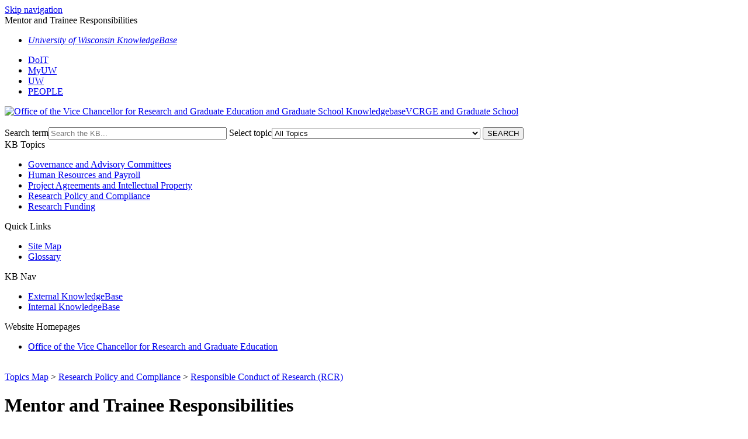

--- FILE ---
content_type: text/html; charset=utf-8
request_url: https://kb.wisc.edu/gsadminkb/33392
body_size: 4402
content:
<!DOCTYPE html><html lang="en-US"><head><script>(function(w,d,s,l,i){w[l]=w[l]||[];w[l].push({'gtm.start':new Date().getTime(),event:'gtm.js'});var f=d.getElementsByTagName(s)[0],j=d.createElement(s),dl=l!='dataLayer'?'&l='+l:'';j.async=true;j.src='https://www.googletagmanager.com/gtm.js?id='+i+dl;f.parentNode.insertBefore(j,f);})(window,document,'script','dataLayer','GTM-5MRHB7J');</script><title>Mentor and Trainee Responsibilities</title><meta http-equiv="content-type" content="text/html; charset=utf-8"><meta name="description" content=""><meta name="keywords" content="KnowledgeBase, knowledge base, universities, colleges, higher education, knowledge sharing, knowledge collaboration, technical support self-service solutions"><meta name="application-name" content="University KnowledgeBase"><meta name="viewport" content="width=device-width, initial-scale=1.0"><link rel="canonical" href="https://kb.wisc.edu/gsadminkb/33392"><script src="/css/kbs-base.js?v=2610" type="text/javascript"></script><link rel="stylesheet" type="text/css" media="screen" href="/css/froala-editor@3.2.2/froala_style.min.css"><link rel="stylesheet" type="text/css" media="screen" href="/css/froala-editor@3.2.2/froala_override.css"><link rel="stylesheet" type="text/css" media="screen" href="/css/tinymce@5/content.css"><link rel="stylesheet" type="text/css" media="screen" href="/css/kbs-base.css?v=2610"><link rel="stylesheet" type="text/css" media="screen" href="/css/default_layout1.css?v=2610"><link rel="stylesheet" type="text/css" media="screen" href="/images/inst1/uw-theme-kb-v5.css"><link rel="stylesheet" type="text/css" media="screen" href="/css/uw-buttons.css"><link rel="stylesheet" type="text/css" media="print" href="/css/print.css"></head><body><noscript><iframe src="https://www.googletagmanager.com/ns.html?id=GTM-5MRHB7J" height="0" width="0" style="display:none;visibility:hidden"></iframe></noscript><div id="skip-nav"><a href="#maincontent">Skip navigation</a></div><div id="body-container"><header role="banner"><div id="top-links"><div class="section group top"><div class="col span_top_1_of_3"><span class="hidden">Mentor and Trainee Responsibilities</span></div><div class="col span_top_2_of_3"><div id="top-left-links"><ul><li class="first"><a href="http://kb.wisc.edu/"><em>University of Wisconsin KnowledgeBase</em></a></li></ul></div></div><div class="col span_top_3_of_3"><div id="top-right-links"><ul><li class="first"><a href="http://doit.wisc.edu/">DoIT</a></li><li><a href="https://my.wisc.edu">MyUW</a></li><li><a href="http://www.wisc.edu/">UW</a></li><li><a href="http://www.wisc.edu/directories/">PEOPLE</a></li></ul></div></div></div></div><div id="logo-search"><div class="section group logo-search"><div class="col span_logo-search_1_of_2"><div id="group-logo"><a href="./"><img src="/images/inst1/uw-crest-web.png" alt="Office of the Vice Chancellor for Research and Graduate Education and Graduate School Knowledgebase" width="344" height="125"><span class="group-name-hide">VCRGE and Graduate School</span></a></div></div><div class="col span_logo-search_2_of_2"><div id="search-form" class="upper" role="search"><form accept-charset="UTF-8" method="get" action="search.php" title="Search"><span id="resultc" role="status" aria-live="polite"></span><br><label for="q" class="hidden">Search term</label><input class="inputBox" id="q" type="text" name="q" placeholder="Search the KB..." value="" size="36" maxlength="140" onkeyup="resultC(this.value)" aria-controls="resultc" aria-autocomplete="both" > <label for="cat" class="hidden">Select topic</label><select class="selectBox kb-dropdown-fixed-300m" id="cat" name="cat" onchange="this.form.submit();"><option value="0">All Topics</option><option value="2527">Governance and Advisory Committees</option><option value="2664">&nbsp; Committee on Academic Staff Issues (CASI)</option><option value="2668">&nbsp; Equity and Diversity Committee (EAD)</option><option value="11202">&nbsp; &nbsp; OVCR-EAD Center Updates</option><option value="7326">&nbsp; &nbsp; OVCR-EAD Resources</option><option value="2851">&nbsp; Graduate Faculty Executive Committee (GFEC)</option><option value="2666">&nbsp; Graduate School Academic Planning Council (GSAPC)</option><option value="2503">Graduate Program Resources</option><option value="2500">Human Resources and Payroll</option><option value="2507">Research Funding</option><option value="2506">Research Policy and Compliance</option><option value="3042">Research Services</option><option value="3003">Forms</option><option value="3000">Academic Policies and Procedures for Graduate Students</option></select> <input class="search" type="submit" value="SEARCH"></form></div><script>if(document.getElementsByClassName("search")){document.getElementsByClassName("search")[0].addEventListener("click", searchBtn);}</script></div></div></div></header><div id="container"><div id="middle-sect2"><div class="section group middle-sect2"><div class="col span_middle2_1_of_2"><nav role="navigation" aria-labelledby="KBTopics"><div class="kbleftlinks"><span id="KBTopics" class="head">KB Topics</span><ul id="kbleftul0"><li><a href="./topics.php?c=2527&l=5&a=d">Governance and Advisory Committees</a></li><li><a href="./topics.php?c=2500&l=5&a=d">Human Resources and Payroll</a></li><li><a href="./topics.php?c=2505&l=5&a=d">Project Agreements and Intellectual Property</a></li><li><a href="./topics.php?c=2506&l=5&a=d">Research Policy and Compliance</a></li><li><a href="./topics.php?c=2507&l=5&a=d">Research Funding</a></li></ul></div></nav><nav role="navigation" aria-labelledby="QuickLinks"><div class="kbleftlinks"><span id="QuickLinks" class="head">Quick Links</span><ul><li><a href="./topics.php">Site Map</a></li><li><a href="./glossary.php">Glossary</a></li></ul></div></nav><nav role="navigation" aria-labelledby="KBNav"><div class="kbleftlinks"><span id="KBNav" class="head">KB Nav</span><ul><li><a href="https://kb.wisc.edu/gsadminkb/">External KnowledgeBase</a></li><li><a href="https://kb.wisc.edu/gsadminkb/internal/ ">Internal KnowledgeBase</a></li></ul></div></nav><nav role="navigation" aria-labelledby="WebsiteHomepages"><div class="kbleftlinks"><span id="WebsiteHomepages" class="head">Website Homepages</span><ul><li><a href="http://research.wisc.edu">Office of the Vice Chancellor for Research and Graduate Education</a></li></ul></div></nav></div><div class="col span_middle2_2_of_2"><main id="maincontent" role="main"><div id="page-content" role="article"><div class="fr-element fr-view"><br><span class="topic-path"><a href="topics.php">Topics Map</a> &gt; <a href="search.php?cat=2506">Research Policy and Compliance</a> &gt; <a href="search.php?cat=2907">Responsible Conduct of Research (RCR)</a> <br></span><h1 class="title">Mentor and Trainee Responsibilities</h1><div style="float:right;text-align:right;padding:1px;border-radius:2px;"></div><div class="doc-summary"> </div><div class="doc-body"><h3></h3>
<p>Mentoring typically involves a close relationship between two scholars with different levels of experience.&nbsp; It includes modeling of research and career skills, discussing and development of those skills, and creating an inclusive environment where all mentees feel valued and respected. Although the roles can overlap, mentors are different from friends, teachers, or advisors.</p>
<h3>The Mentoring Role</h3>
<p>Mentors often provide guidance in the following areas:</p>
<blockquote>
<p>&bull; Technical understanding and skills <br />&bull; Research ethics <br />&bull; Progress in graduate programs <br />&bull; Development of research projects <br />&bull; Meeting colleagues <br />&bull; Understanding cultures of disciplines <br />&bull; Opportunities to present or publish work <br />&bull; Opportunities for postdoctoral training and career positions <br />&bull; Interacting with funding agencies and obtaining funding</p>
</blockquote>
<p>As the breadth of this list suggests, junior scholars rarely find one individual who can mentor them in all areas. However, finding a constellation of people and resources to provide guidance in all these areas can be critical to a successful research career. Recognizing the importance of mentorship, some graduate programs seek to establish means for their students to obtain guidance without relying on the luck of finding a single excellent mentor.</p>
<h3>Being Mentored</h3>
<p>While mentors have responsibilities to share knowledge and experience with junior scholars and respect their rights, they also expect early-career scholars to take on certain responsibilities. To foster mentoring relationships, a developing scholar can:</p>
<p>&bull; Approach appropriate senior scholars</p>
<p>&bull; Be diligent in studies and scholarship</p>
<p>&bull; Understand the formal requirements of programs and universities</p>
<p>&bull; Maintain regular contact with advisors and mentors</p>
<p>&bull; Respect the boundaries of your advisors and mentors</p>
<p>&bull; Be open to constructive and feedback</p>
<p>&bull; Consider and thoughtfully apply the advice you receive</p>
<p>&bull; Communicate your concerns or challenges openly and respectfully</p></div></div></div><br style="clear:both;"><hr class="kbhr1"><div class="doc-info"><div class="doc-attr keywords"><div class="doc-attr-name">Keywords:</div><div class="doc-attr-value"><span id="kb-page-keywords">Mentor and Trainee Responsibilities</span>&nbsp; <span id="suggestk-button"><button class="feedback-btn-link" onclick="suggestK(33392,'Mentor+and+Trainee+Responsibilities','Mentor+and+Trainee+Responsibilities');">Suggest keywords</button></span><div id="suggestk" aria-expanded="false" style="clear:both; float:left; width:50%;"></div><div id="ks-thank-you" role="status" aria-live="polite" aria-hidden="true" tabindex="-1" style="display:none;">We appreciate your suggestion. Thank you!</div></div></div><div class="doc-attr id"><div class="doc-attr-name">Doc ID:</div><div class="doc-attr-value">33392</div></div><div class="doc-attr owner"><div class="doc-attr-name">Owned&nbsp;by:</div><div class="doc-attr-value"><span class="doc-attr-value-owner-name">Heather M. in </span>VCRGE and Graduate School</div></div><div class="doc-attr created"><div class="doc-attr-name">Created:</div><div class="doc-attr-value">2013-09-16</div></div><div class="doc-attr updated"><div class="doc-attr-name">Updated:</div><div class="doc-attr-value">2024-12-02</div></div><div class="doc-attr sites"><div class="doc-attr-name">Sites:</div><div class="doc-attr-value">VCRGE and Graduate School</div></div><div class="doc-attr feedback"><div class="doc-attr-value"><input type="hidden" id="did" value="33392"><span id="vote-yes"><input type="button" id="helpfulBtn" class="feedback-btn-yes" value="Helpful"></span> <span id="count-yes">0</span> &nbsp; <span id="vote-no"><input type="button" id="unhelpfulBtn" class="feedback-btn-no" value="Unhelpful"></span> <span id="count-no">0</span> &nbsp; <script>if(document.getElementById("helpfulBtn")){document.getElementById("helpfulBtn").addEventListener("click", yesVote);}if(document.getElementById("unhelpfulBtn")){document.getElementById("unhelpfulBtn").addEventListener("click", noVote);}</script> <span class="doc-comment"><a class="feedback-btn-link" href="feedback.php?action=2&amp;help=comment&amp;id=33392">Comment</a></span> <span class="suggest-doc3"><a class="feedback-btn-link" href="feedback.php?action=2&amp;help=suggest&amp;id=33392">Suggest new doc</a></span><span id="feedback-thank-you"></span></div></div></div><div class="topic-footer">Research Policy and Compliance <br></div></main></div></div></div><footer><div id="copyright" role="contentinfo">© 2026 Board of Regents of the University of Wisconsin System<br><div id="view-toggle"><p></p></div></div></footer></div></div><script src="/cssjs/kb-collapsing-modules.js" type="text/javascript"></script><script type="text/javascript"></script><script type="text/javascript" src="/images/group156/shared/jquery-1.11.1.min.js"></script><script type="text/javascript">
$("a").each(function(){
    var match = this.href.match(/.([a-zA-Z0-9]{2,4})([#;?]|$)/);
    if(match){
        $(this).addClass(match[1]);
    }
});</script><script type="text/javascript" src="/cssjs/kb-doc-collapsing-panels.js"></script><script>if(document.getElementsByTagName("a")){let els=document.getElementsByTagName("a");for(let i=0;i<els.length;i++){els[i].addEventListener("click", lnks);}}</script></body></html>